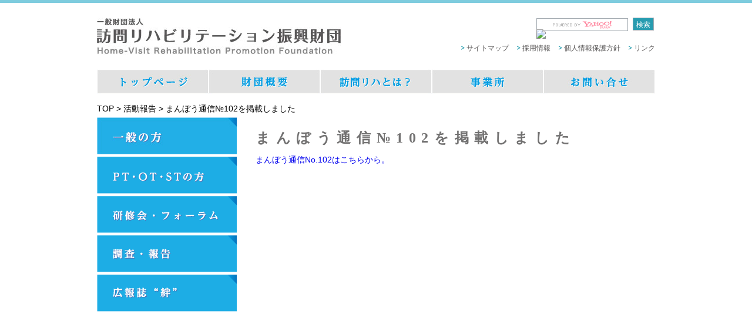

--- FILE ---
content_type: text/html; charset=UTF-8
request_url: http://www.hvrpf.jp/4384
body_size: 3414
content:
<!DOCTYPE html PUBLIC "-//W3C//DTD XHTML 1.0 Transitional//EN" "http://www.w3.org/TR/xhtml1/DTD/xhtml1-transitional.dtd">
<html xmlns="http://www.w3.org/1999/xhtml" xml:lang="ja" lang="ja">
<head>
<!-- Google tag (gtag.js) -->
<script async src="https://www.googletagmanager.com/gtag/js?id=G-C2HS41WQK0"></script>
<script>
  window.dataLayer = window.dataLayer || [];
  function gtag(){dataLayer.push(arguments);}
  gtag('js', new Date());

  gtag('config', 'G-C2HS41WQK0');
</script>
<meta http-equiv="Content-Type" content="text/html; charset=UTF-8" />
<meta name="viewport" content="width=device-width">

<title>まんぼう通信№102を掲載しました | 一般財団法人訪問リハビリテーション振興財団</title>
<link href="http://www.hvrpf.jp/wp-content/themes/hvrpf/css/default.css" rel="stylesheet" type="text/css" />
<link rel="stylesheet" href="http://www.hvrpf.jp/wp-content/themes/hvrpf/css/editor-style.css" type="text/css" media="screen" >
<link rel="stylesheet" href="http://www.hvrpf.jp/wp-content/themes/hvrpf/css/jquery-ui-1.10.4.custom.css" type="text/css" media="screen" >
<link href="http://www.hvrpf.jp/wp-content/themes/hvrpf/css/style.css" rel="stylesheet" type="text/css" />
<link rel="stylesheet" href="http://www.hvrpf.jp/wp-content/themes/hvrpf/css/nivo-slider.css" type="text/css" media="screen" >
<link rel="stylesheet" href="http://www.hvrpf.jp/wp-content/themes/hvrpf/css/light.css" type="text/css" media="screen" >
</head>

<body class="single single-post postid-4384 single-format-standard" >
<div id="container">
<div id="wrapper">
<!-- header -->
<div id="header">
<h1><a href="http://www.hvrpf.jp/"><img src="http://www.hvrpf.jp/wp-content/uploads/2014/05/cropped-04f4b5d1d6bb69d896b8cd5f05edad3b.jpg" width="416" height="63" alt="訪問リハビリテーション振興財団"></a></h1>

<!--  div id="sns_icon">
	<ul class="clearfix">
		<li><a href="http://www.hvrpf.jp/"><img src="http://www.hvrpf.jp/wp-content/themes/hvrpf/images/twitter_icon.jpg" width="23" height="23" alt="twitterアイコン" /></a></li>
		<li><a href="http://www.hvrpf.jp/"><img src="http://www.hvrpf.jp/wp-content/themes/hvrpf/images/facebook_icon.jpg" width="23" height="23" alt="facebookアイコン" /></a></li>
	</ul>
</div -->
<div id="search">
<div class="watermark" id="srchBox">
<form target="yjserp" id="srch" method="get" action="http://www.hvrpf.jp/seach_results">
<p id="srchForm">
<input type="text" id="srchInput" name="p">
<input type="submit" onclick="document.getElementById('srchInput').focus();" id="srchBtn" value="検索">
<input type="hidden" value="cse" name="fr" id="fr">
<input type="hidden" value="UTF-8" name="ei" id="ei">
<input type="hidden" value=".IStGzhIeaLh4dtj9DeuLMdtSnpi1SBg1U54N4loHieCmHk-" name="csid" id="csid">
</p>
<input type="hidden" id="yjInsite" value="www.hvrpf.jp" name="vs">
</form>
<img src="http://custom.search.yahoo.co.jp/images/window/.IStGzhIeaLh4dtj9DeuLMdtSnpi1SBg1U54N4loHieCmHk-.gif">
</div>
</div>



<ul class="menu">
<li><a href="http://www.hvrpf.jp/sitemaps">サイトマップ</a></li>
<li><a href="http://www.hvrpf.jp/recruit">採用情報</a></li>
<li><a href="http://www.hvrpf.jp/privacy">個人情報保護方針</a></li>
<li><a href="http://www.hvrpf.jp/links">リンク</a></li>
</ul>

<div id="headerNav">
	<ul id="globalNav">
	    <li ><a href="http://www.hvrpf.jp/" id="menu01"><span class="dn">トップページ</span></a></li>
	    <li  ><a href="http://www.hvrpf.jp/abouts" id="menu02"><span class="dn">財団概要</span></a></li>
	    <li  ><a href="http://www.hvrpf.jp/abouts_riha" id="menu03"><span class="dn">訪問リハとは？</span></a></li>
    	<li  ><a id="menu04" href="http://www.hvrpf.jp/office"><span class="dn">事業所</span></a></li>
	    <li><a href="https://v11.rentalserver.jp/hvrpf.jp/form/" id="menu05"><span class="dn">お問い合せ</span></a></li>
   </ul>
</div></div>
<!-- #header --><div id="mainContent">
	<div id="content_wrapper">
		<div id="nav">
			<ul>
				<li><a href="http://www.hvrpf.jp/">TOP</a> &gt;</li>
				<li><a href="http://www.hvrpf.jp/activites">活動報告</a> &gt;</li>
				<li>まんぼう通信№102を掲載しました</li>
			</ul>
		</div>
		<div id="main">
			<div id="content">
				<div class="section">
					<h2>まんぼう通信№102を掲載しました</h2>
					<p><a href="http://www.hvrpf.jp/wp-content/uploads/2018/02/0f3d8e9d2165e056fa24cb98394f9ee2.pdf">まんぼう通信No.102はこちらから。</a></p>
				</div>
			</div>
		</div>
		
<!-- #main -->
<!-- #sidebar -->
		
		<div id="side-wrapper">
	<ul class="sideNav ">
		<li><a href="http://www.hvrpf.jp/category/general"><img alt="一般の方" src="http://www.hvrpf.jp/wp-content/themes/hvrpf/images/ippan.jpg"></a></li>
		<li><a href="http://www.hvrpf.jp/category/therapist"><img alt="PT・OT・STの方" src="http://www.hvrpf.jp/wp-content/themes/hvrpf/images/pt_ot_st.gif"></a></li>
		<li><a href="http://www.hvrpf.jp/category/forum"><img alt="研修会・フォーラム" src="http://www.hvrpf.jp/wp-content/themes/hvrpf/images/forum.gif"></a></li>
		<li><a href="http://www.hvrpf.jp/category/reports"><img alt="調査・報告" src="http://www.hvrpf.jp/wp-content/themes/hvrpf/images/report.gif"></a></li>
		<li><a href="http://www.hvrpf.jp/category/magazine"><img alt="広報誌“絆”" src="http://www.hvrpf.jp/wp-content/themes/hvrpf/images/kizuna.gif"></a></li>
	</ul>
</div>		
	</div>
</div>
</div>
</div>
<!-- #wrapper -->

<!-- #footer -->
<div id="footer">
	<div id="footer_area">
		<ul class="menu">
			<li><a href="http://www.hvrpf.jp/sitemaps">サイトマップ</a></li>			
			<li><a href="http://www.hvrpf.jp/recruit">採用情報</a></li>
                        <li><a href="http://www.hvrpf.jp/privacy">個人情報保護方針</a></li>
                        <li><a href="http://www.hvrpf.jp/links">リンク</a></li>
		</ul>
		<div id="address">
			<p>
事務局	〒020-0032 岩手県盛岡市夕顔瀬町4番32号 B-202 <br />
研修会等問合せ　振興財団機能担当：shinkou＠hvrpf.jp　／　その他問合せ　事務局担当：info＠hvrpf.jp<br />
＊アドレスの＠を半角にして下さい。<br />
			</p>
		</div>
	</div>
</div>
<!-- #footer -->
<script type="text/javascript" src="http://www.hvrpf.jp/wp-content/themes/hvrpf/js/jquery-1.10.2.min.js"></script>


<script type="text/javascript" src="http://www.hvrpf.jp/wp-content/themes/hvrpf/js/jquery.cookie.js"></script>
<script type="text/javascript" src="http://www.hvrpf.jp/wp-content/themes/hvrpf/js/jquery.dropdown.js"></script>
<script type="text/javascript">
$(function(){
// スムーススクロール
    $('a[href^=#]').click(function(){
		var speed = 1000; // スクロールスピード
		var href= $(this).attr("href");
		var target = $(href == "#" || href == "" ? 'html' : href);
		var position = target.offset().top;
		$("html, body").animate({scrollTop:position}, speed, "swing");
		return false;
	});
});
  $(function() { //png IE7対策
    if(navigator.userAgent.indexOf("MSIE") != -1) {
        $('img').each(function() {
            if($(this).attr('src').indexOf('.png') != -1) {
                $(this).css({
                    'filter': 'progid:DXImageTransform.Microsoft.AlphaImageLoader(src="' +
                    $(this).attr('src') +
                    '", sizingMethod="scale");'
                });
            }
        });
      }
  });
  //Yahoo!検索 カスタムサーチ
(function() {
var sb = document.getElementById('srchBox');
if (sb && sb.className == 'watermark') {
  var si = document.getElementById('srchInput');
  var f = function() { si.className = 'nomark'; };
  var b = function() {
    if (si.value == '') {
      si.className = '';
    }
  };
  si.onfocus = f;
  si.onblur = b;
  if (!/[&?]p=[^&]/.test(location.search)) {
    b();
  } else {
    f();
  }
}
})();
</script>
<!--[if IE 6]>
	<script src="js/DD_belatedPNG_0.0.8a-min.js"></script>
	<script>
		DD_belatedPNG.fix('img,.png_bg,.png_bg img,.png_bg a,#cboxTopLeft,#cboxTopCenter,#cboxTopRight,#cboxBottomLeft,#cboxBottomCenter,#cboxBottomRight,#cboxMiddleLeft,#cboxMiddleRight');
	</script>
<![endif]-->

<script type="text/javascript" src="http://www.hvrpf.jp/wp-content/themes/hvrpf/js/jquery-ui.js"></script>
<script type="text/javascript">
$(function() {

	$('#topic_button').tabs();

	$(".menu-item a").each( function(){

		def_font_size = 17;

		cnt = $(this).text().length;
		def = cnt > 8 ? 2 : 0;

		font_size =  def_font_size - ( ( cnt - 8 ) / 2)  * 2 - def;

		if( font_size > def_font_size ) font_size = def_font_size;
		if( font_size < 0 ) font_size = 1;

		 $(this).css( 'font-size', font_size);
	});
});

</script>
<script>
  (function(i,s,o,g,r,a,m){i['GoogleAnalyticsObject']=r;i[r]=i[r]||function(){
  (i[r].q=i[r].q||[]).push(arguments)},i[r].l=1*new
Date();a=s.createElement(o),
  m=s.getElementsByTagName(o)[0];a.async=1;a.src=g;m.parentNode.insertBefore(a,m)
  })(window,document,'script','//www.google-analytics.com/analytics.js','ga');

  ga('create', 'UA-48786365-3', 'auto');
  ga('send', 'pageview');

</script>

</body>
</html>

--- FILE ---
content_type: text/css
request_url: http://www.hvrpf.jp/wp-content/themes/hvrpf/css/default.css
body_size: 554
content:
@charset "UTF-8";
 html,body,div,span,applet,object,iframe,h1,h2,h3,h4,h5,h6,p,blockquote,pre,a,abbr,acronym,address,big,cite,code,del,dfn,em,img,ins,kbd,q,s,samp,small,strike,strong,sub,sup,tt,var,b,u,i,center,dl,dt,dd,ol,ul,li,fieldset,form,label,legend,table,caption,tbody,tfoot,thead,tr,th,td,article,aside,canvas,details,embed,figure,figcaption,footer,header,hgroup,menu,nav,output,ruby,section,summary,time,mark,audio,video,button {
  border:0;
  font-size:100%;
  font:inherit;
  vertical-align:baseline;
  margin:0;
  padding:0
}
 article,aside,details,figcaption,figure,footer,header,hgroup,menu,nav,section {
  display:block
}
body {
  line-height:1
}
ol,ul {
  list-style:none
}
blockquote,q {
  quotes:none
}
blockquote:before,blockquote:after,q:before,q:after {
  content:none
}
table {
  border-collapse:collapse;
  border-spacing:0
}
img {
  border:none;
}
a {
  text-decoration: none;
}
.clearfix:before,
.clearfix:after {
    content: " ";
    display: table;
}

.clearfix:after {
    clear: both;
}

.clearfix {
    *zoom: 1;
}


--- FILE ---
content_type: text/css
request_url: http://www.hvrpf.jp/wp-content/themes/hvrpf/css/editor-style.css
body_size: 1646
content:
/*
Theme Name: Twenty Fourteen
Description: Used to style the TinyMCE editor.
*/


/**
 * Table of Contents:
 *
 * 1.0 - Body
 * 2.0 - Headings
 * 3.0 - Text Elements
 * 4.0 - Links
 * 5.0 - Alignment
 * 6.0 - Tables
 * 7.0 - Images
 * 8.0 - RTL
 * ----------------------------------------------------------------------------
 */


/**
 * 1.0 Body
 * ----------------------------------------------------------------------------
 */

body {
  font-family: "�q���M�m���� Pro W3","HG����E","�l�r �o����","�l�r ����",serif;
}

#tinymce, #tinymce p
{
	width:660px;
}

/**
 * 2.0 Headings
 * ----------------------------------------------------------------------------
 */

h1 {
	font-size: 26px;
	line-height: 1.3846153846;
}

h2 {
	font-size: 24px;
	line-height: 1;
}

h3 {
	font-size: 22px;
	line-height: 1.0909090909;
}

h4 {
	font-size: 20px;
	line-height: 1.2;
}

h5 {
	font-size: 18px;
	line-height: 1.3333333333;
}

h6 {
	font-size: 16px;
	line-height: 1.5;
}


/**
 * 3.0 Text Elements
 * ----------------------------------------------------------------------------
 */

address {
	font-style: italic;
	margin-bottom: 24px;
}

abbr[title] {
	border-bottom: 1px dotted #2b2b2b;
	cursor: help;
}

b,
strong {
	font-weight: 700;
}

cite {
	border: 0;
}

cite,
dfn,
em,
i {
	font-style: italic;
}

mark,
ins {
	background: #fff9c0;
	border: 0;
	color: inherit;
	text-decoration: none;
}

code,
kbd,
tt,
var,
samp,
pre {
	font-family: monospace, serif;
	font-size: 15px;
	line-height: 1.6;
}

pre {
	border: 1px solid rgba(0, 0, 0, 0.1);
	margin-bottom: 24px;
	max-width: 100%;
	overflow: auto;
	padding: 12px;
	white-space: pre;
	white-space: pre-wrap;
	word-wrap: break-word;
}

blockquote,
q {
	quotes: none;
}

blockquote:before,
blockquote:after,
q:before,
q:after {
	content: "";
	content: none;
}

blockquote {
	color: #767676;
	font-size: 19px;
	font-style: italic;
	font-weight: 300;
	line-height: 1.2631578947;
	margin: 0 0 24px;
}

blockquote cite,
blockquote small {
	color: #2b2b2b;
	font-size: 16px;
	font-weight: 400;
	line-height: 1.5;
}

blockquote em,
blockquote i,
blockquote cite {
	font-style: normal;
}

blockquote strong,
blockquote b {
	font-weight: 400;
}

small {
	font-size: smaller;
}

big {
	font-size: 125%;
}

sup,
sub {
	font-size: 75%;
	height: 0;
	line-height: 0;
	position: relative;
	vertical-align: baseline;
}

sup {
	bottom: 1ex;
}

sub {
	top: .5ex;
}


hr {
	background-color: rgba(0, 0, 0, 0.1);
	border: 0;
	height: 1px;
	margin-bottom: 23px;
}

 p{
  font-size: 14px;
  line-height: 1.75em;
  margin:0;
 }


/**
 * 4.0 Links
 * ----------------------------------------------------------------------------
 */

a {
	text-decoration: none;
}

a:visited {
	color: #24890d;
}

a:focus {
	outline: thin dotted;
}

a:active,
a:hover {
	  -ms-filter: "alpha(opacity=70)";
  filter: alpha(opacity=70); 
  opacity: 0.7;
  zoom: 1;
}


/**
 * 5.0 Alignment
 * ----------------------------------------------------------------------------
 */

.alignleft {
	float: left;
}

.alignright {
	float: right;
}

.aligncenter {
	clear: both;
	display: block;
	margin: 7px auto;
}

blockquote.alignleft,
blockquote.alignright {
	border-top: 1px solid rgba(0, 0, 0, 0.1);
	border-bottom: 1px solid rgba(0, 0, 0, 0.1);
	padding-top: 17px;
	width: 50%;
}

/**
 * 6.0 Tables
 * ----------------------------------------------------------------------------
 */

.mceItemTable {
	border: 1px solid rgba(0, 0, 0, 0.1);
	border-width: 1px 0 0 1px;
	border-collapse: separate;
	border-spacing: 0;
	font-size: 14px;
	line-height: 1.2857142857;
	margin-bottom: 24px;
	width: 100%;
}

.mceItemTable th,
.mceItemTable caption {
	border: 1px solid rgba(0, 0, 0, 0.1);
	border-width: 0 1px 1px 0;
	font-weight: 700;
	padding: 8px;
	text-align: left;
	text-transform: uppercase;
	vertical-align: baseline;
}

.mceItemTable td {
	border: 1px solid rgba(0, 0, 0, 0.1);
	border-width: 0 1px 1px 0;
	font-family: Lato, sans-serif;
	font-size: 14px;
	padding: 8px;
	vertical-align: baseline;
}


/**
 * 7.0 Images
 * ----------------------------------------------------------------------------
 */

img {
	height: auto;
	max-width: 474px;
	vertical-align: middle;
	clear:both;
}

.wp-caption {
	background: transparent;
	border: none;
	color: #767676;
	margin: 0 0 24px 0;
	max-width: 474px;
	padding: 0;
	text-align: left;
}

.wp-caption.alignleft {
	margin: 7px 14px 7px 0;
}

.wp-caption.alignright {
	margin: 7px 0 7px 14px;
}

.wp-caption.aligncenter {
	margin: 7px 0;
}

.wp-caption-dt {
	margin: 0;
}

.wp-caption .wp-caption-text,
.wp-caption-dd {
	-webkit-box-sizing: border-box;
	-moz-box-sizing: border-box;
	box-sizing: border-box;
	font-size: 12px;
	font-style: italic;
	line-height: 1.5;
	margin: 9px 0;
	padding: 0 10px 0 0; /* Avoid the caption to overflow the width of the image because wp-caption has 10px wider width */
	text-align: left;
}

.mceTemp + ul,
.mceTemp + ol {
	list-style-position: inside;
}


/**
 * 8.0 RTL
 * ----------------------------------------------------------------------------
 */

html .mceContentBody.rtl {
	direction: rtl;
	unicode-bidi: embed;
}

.rtl ol,
.rtl ul {
	margin-left: 0;
	margin-right: 24px;
}

.rtl .wp-caption,
.rtl tr th {
	text-align: right;
}

.rtl td {
	text-align: right;
}


--- FILE ---
content_type: text/css
request_url: http://www.hvrpf.jp/wp-content/themes/hvrpf/css/style.css
body_size: 3726
content:
@charset "UTF-8";

/* 共通部分 */
body {
  font-family:'ヒラギノ角ゴ Pro W3','Hiragino Kaku Gothic Pro','メイリオ',Meiryo,'ＭＳ Ｐゴシック',sans-serif;
}
#container {
  background: url(../images/container_bg.gif) left top repeat-x;
  padding-top: 25px;
}
#wrapper {
  width: 950px;
  margin: 0 auto;
}
a:hover {
  -ms-filter: "alpha(opacity=70)";
  filter: alpha(opacity=70); 
  opacity: 0.7;
  zoom: 1;
}
.indent {
  text-indent: 1em;
}
.clear {
  clear: both;
}
.mt20 {
  margin-top:20px;
}

/* #header */
#header {
  font-size: 12px;
  padding-top: 5px;
}
#header h1 {
  float: left;
  width: 340px;
  margin:0 0 25px;
}
#header-area {
  margin-top: 10px;
  margin-bottom: 10px;
}

/* サイト内検索 */
#search {
  float: right;
  margin-left: 10px;
  *margin-top:-1px;
}
#srchBox {
  width:202px;
  _width:200px;
  background-color:#FFFFFF;
  color:#000000;
  text-align:left;
}
#srchBox * {
  margin:0;
  padding:0;
  font-size:100%;
  *font-size:small;
  *font:x-small;
}
#srchBox a img {
  border:none;
}
#srchBox #srch {
  padding:0;
}
#srchBox #srch #srchForm {
  width: 202px;
  white-space:nowrap;
  height: 20px;
  margin:0;
  padding:0;
}
#srchBox #srchInput {
  width:152px;
  margin-right:5px;
  padding: 0;
  vertical-align:bottom;
}
#srchBox #srchBtn {
  padding:0 5px 2px;
  *padding:0 2px 2px;
  *margin-top:1px;
  background-color:#279cb0;
  color:#FFFFFF;
  font-size:100%;
  border:1px solid #a5acb2;
  height: 22px;
  font-size:18x;
  line-height: 22px;
  *line-height: 18px;
}
#srchBox ul {
  margin-top:6px;
  text-align:left;
}
#srchBox li {
  list-style-type:none;
  display:inline;
  zoom:1;
  padding-right:10px;
}
#srchBox li input {
  zoom:1;
  margin-right:2px;
  _margin:-4px 0 -4px -4px;
  vertical-align:middle;
  border:0;
}
*:+html #srchBox li input {
  margin:-4px 0 -4px -4px;
}
#srchBox #srchLogo {
  margin:6px 6px 6px 0;
  text-align:right;
}
#srchBox #srchLogo a {
  color:#666666;
  text-decoration:none;
  font-size:85%;
}
#srchBox #srchLogo a:hover {
  text-decoration:underline;
}
#srchBox.watermark {
  padding-bottom: 0px;
}
#srchBox.watermark #srchInput {
  padding:2px 1px 3px 1px;
  border:1px solid #a5acb2;
  height: 15px;
  line-height: 15px;
  font-size: 12px;
  background: #fff url(http://i.yimg.jp/images/search/customsearch/yjlogo/yjlogo_type4.gif) center center no-repeat;
}
#srchBox.watermark #srchInput.nomark {
  background: #fff;
}
#srchBox.watermark #srchLogo {
  display: none;
}

/* twitter,facebook */
 #sns_icon ul {
   float:right;
   vertical-align: top;
   height: 22px;
   width: 64px;
   letter-spacing: -.40em; /* inline-blockのすき間対策 */
 } 
 #sns_icon ul li {
   display: inline-block;
   *zoom: 1; /* IE対策 */
   *display: inline; /* IE対策 */
   margin-left: 10px;
   width: 22px;
   height: 22px;
 }
 #sns_icon ul li a {
   width: 22px;
   height: 22px;
 }
 
/* サブリンク（ヘッダー、フッター兼用 */
#header .menu {
  float: right;
  text-align: right;
  width: 600px;
  margin:10px 0 10px;
}
.menu li {
  display: inline-block;
  *zoom: 1; /* IE対策 */
  *display: inline; /* IE対策 */
}
#header .menu li {
  background: url(../images/menu_arrow_bl.jpg) left bottom no-repeat;
}
.menu li a{
  color: #595757;
  line-height: 12px;
  font-size: 12px;
 }
  #header .menu li {
   margin-left: 10px;
 }
 #header .menu li a {
   padding-left: 10px;
 }
#footer .menu li a {
  padding-right: 10px;
}
#header .menu li a span {
  color: #E60012;
  font-weight: bold;
}
#footer .menu li a span {
  color:#F9BE00;
  font-weight: bold;
}

 /* #globalNav */
ul#globalNav {
   clear: both;
   width: 950px;
   height: 42px;
   list-style:none;
}
ul#globalNav li {
	position:relative;
	float:left;
	width:190px;
	z-index:100;
}
ul#globalNav li a {
	background-color:#ddd;
	display:block;
	text-decoration:none;
	line-height:1.5em;
}
.dn {
    display: none;
}
#menu01 {
  background-image:url(../images/globalNav_01.jpg);
  background-repeat: no-repeat;
  background-position: 0px 0px;
  height: 42px;
}
#menu02 {
  background-image:url(../images/globalNav_02.jpg);
  background-repeat: no-repeat;
  background-position: 0px 0px;
  height: 42px;
}
#menu03 {
  background-image:url(../images/globalNav_03.jpg);
  background-repeat: no-repeat;
  background-position: 0px 0px;
  height: 42px;
}
#menu04 {
  background-image:url(../images/globalNav_04.jpg);
  background-repeat: no-repeat;
  background-position: 0px 0px;
  height: 42px;
}
#menu05 {
  background-image:url(../images/globalNav_05.jpg);
  background-repeat: no-repeat;
  background-position: 0px 0px;
  height: 42px;
}
#globalNav li.stay a, #globalNav li a:hover {
  background-position: 0px -42px;
 }


/* #footer */
#footer {
  clear: both; 
  background: url(../images/footer_bg.gif) left top repeat-x;
  font-size: 100%;
  height: 100%;
}
#footer_area {
  width: 950px;
  margin: 0 auto;
  padding-top: 10px;
  height: 150px;
  position: relative;
}
#footer .menu {
  padding: 5px 0 0 0;
}
#footer .menu li { 
  background: url(../images/menu_arrow_bl.jpg) left bottom no-repeat;
  padding-left: 10px;

}
#footer p {
  font-family: "ヒラギノ明朝 Pro W3","HG明朝E","ＭＳ Ｐ明朝","ＭＳ 明朝",serif;
}
#footer #address {
  font-size: 15px;
  padding: 50px 0 50px 100px ;
  color: #FFFFFF;
  line-height: 1.4em;
  text-align: left;
  font-weight: bold;
  letter-spacing: 0.1em;
  text-shadow: 1px 1px 1px rgba(87,122,178,1.0);
}
#footer .toTop {
  position: absolute;
  right:0;
  top:10px; 
  width: 100px;
  line-height: 50px;
  text-align: center;
  color: #FFFFFF; 
  background: url(../images/footer_bg.gif) left -40px repeat-x;
  font-size: 12px;
  font-weight: bold;
}
#footer .toTop a {
  color: #ffffff;
  display: block;
  text-shadow: 1px 1px 1px rgba(87,122,178,1.0);
  letter-spacing: 0.1em;
}

/* トップページ */
#mainContent {
  padding-top: 10px;
  font-size: 80%;
}

#mainContent .slider-wrapper {
  float: left;
  width: 700px;
  height: 330px;
  margin-left:1px;
  margin-bottom: 30px;
  margin-right:10px;
}
#slider {
  background : #fff url(images/loading.gif) no-repeat 50% 50%;
}
#slider img {
  display:none;
} 
#side-wrapper  {
  float: left;
  width: 237px;   
}
.sideNav li {
  margin-bottom: 5px;
  display: hidden;
  height: 62px;
}
.bg_list {
  padding-top:20px;
}
.bg_list li a {
  display: block;
  color: #ffffff;
  padding: 0 28px;
  line-height: 60px;
  background: url(../images/bg_list.jpg) left top no-repeat;
  font-size: 18px;
  letter-spacing: 0.2em;
  text-shadow: 1px 1px 1px rgba(87,122,178,1.0);
  font-family: "ヒラギノ明朝 Pro W3","HG明朝E","ＭＳ Ｐ明朝","ＭＳ 明朝",serif;
  font-weight: bold;
}
#primary {
  float: left;
  /*width: 700px;*/
  width: 100%;
  margin-top: 20px;
  margin-bottom: 10px;
  font-size: 14px;
  position: relative;
}
#secondary {
  float: right;
  width: 238px;
  _width: 248px;
  margin-top: 20px;
  margin-bottom: 10px;
}
#primary h2 {
  border-left : #009DE2 solid 5px;
  font-size: 18px;
  line-height: 20px;
  color: #595757;
  font-weight: bold;
  letter-spacing: 0.2em;
  padding: 0px 10px;
  width: 355px;
  margin-bottom: 10px;
  height: 18px;
}
h2#tab_title {
  position: absolute;
  top: 0;
  left:0;
  z-index: 9999;
}
.ui-tabs-nav li a {
  text-align: center;
  font-size: 13px;
  font-weight: bold;
  letter-spacing: 0.1em;
}
.ui-state-active a, .ui-state-active a:link, .ui-state-active a:visited {
  color: #009DE1;
}
.ui-tabs {
	position: relative;
	padding: 0;
}	
.ui-tabs .ui-tabs-nav {
	margin: 0;
	padding: 0 ;
}
.ui-tabs .ui-tabs-nav li {
	list-style: none;
	float: right;
	position: relative;
	top: 0;
	margin: 1px 0 0 0;
	border-bottom-width: 0;
	padding: 0 5px;
	white-space: nowrap;
}
.ui-tabs .ui-tabs-nav .ui-tabs-anchor {
	float: right;
}
.ui-widget-header {
	border: none;
	border-bottom: 1px solid #B5B5B6;
	background: none;
	
	font-weight: bold;
}
.ui-state-default,
.ui-widget-content .ui-state-default,
.ui-widget-header .ui-state-default {
	border-top: none;
	border-right: none;
	border-bottom: none;
	background: none;
	font-weight: bold;
	color: #1c94c4;
}
.ui-state-default a,
.ui-state-default a:link,
.ui-state-default a:visited {
	color: #9f9f9f;
}
.ui-state-hover,
.ui-widget-content .ui-state-hover,
.ui-widget-header .ui-state-hover,
.ui-state-focus,
.ui-widget-content .ui-state-focus,
.ui-widget-header .ui-state-focus {
	border-color : #4CBBEB;
	background-color: #4CBBEB;
	font-weight: bold;
	color: #ffffff;
}
.ui-state-hover a,
.ui-state-hover a:hover,
.ui-state-hover a:link,
.ui-state-hover a:visited,
.ui-state-focus a,
.ui-state-focus a:hover,
.ui-state-focus a:link,
.ui-state-focus a:visited {
	color: #ffffff;
}
.ui-state-active,
.ui-widget-content .ui-state-active,
.ui-widget-header .ui-state-active {
	border: none;
	border-right :1px solid #B5B5B6;
    border-left :1px solid #B5B5B6;
	border-top :1px solid #B5B5B6;
	background: #ffffff url(images/ui-bg_glass_65_ffffff_1x400.png) 50% 50% repeat-x;
	font-weight: bold;
	color: #eb8f00;
}
.ui-state-active a,
.ui-state-active a:link,
.ui-state-active a:visited {
	color: #009DE1;
}
.ui-tabs .ui-tabs-panel {
    background-color: #ffffff;
    border-width: 0;
    display: block;
	padding:0;
}
.ui-widget-content {
    background-color: #ffffff;
    border: none;
    color: #333333;
}
.newstopics {
  position: relative;
  border-bottom: #B4B4B5 solid 1px;
  border-top: #B4B4B5 solid 1px;
  clear: both;
} 
.newstopics li {
  border-bottom: #B4B4B5 dotted 1px;
  position: relative;  
}
.newstopics li:last-child {
  border: none;
}
.newstopics li.last {
  border: none;
}
.newstopics dl dt {
  font-weight: bold;
  float: left;
  clear: both;
  width: 80px;
  color: #595757;
  padding-top: 10px;
  padding-bottom: 10px;
  font-size: 13px; 
}
.newstopics dl dt img {
  padding-top: 5px;
}
.newstopics dl dd {
  line-height: 18px;
  padding-left: 100px;
  padding-top: 10px;
  padding-bottom: 10px; 
}
.newstopics a dl dd {
  font-size: 13px;
}
.newstopics li dl {
  overflow:auto;
}
.newstopics li a {
  display: block;
  /*width: 700px;*/
  width: 100%;
  color: #333333;
}
.newstopics li a:hover {
  background-color: #EED6CC;
}

/* メインコンテンツ */
#content_wrapper {
  overflow: auto;
}
#main {
  float: right;
  width: 700px;
  min-height: 700px;
}
#main2 {
  float: right;
  width: 100%;
  min-height: 700px;
}
#content {
  background-color: #ffffff;
  padding: 0 20px 20px;
} 

/* パンくずリスト */ 
#nav, #mainForm #nav ,#mainSitemap #nav{
  height: 30px;
}
#nav li, #mainForm #nav li,#mainSitemap #nav li {
  display: inline-block;
  *zoom: 1;
  *display: inline;
  font-size:14px;
  line-height: 30px;
}
#nav li a, #mainForm #nav li a,#mainSitemap #nav li a {
  color: #000000;
  font-size:14px;
}

/* #content */
#content .section h2 {
  font-size: 24px;
  line-height: 30px;
  color: #727171;
  letter-spacing: 0.4em;
  font-weight: bold; 
  margin-bottom: 10px ;
  padding-top: 20px;
  font-family: "ヒラギノ明朝 Pro W3","HG明朝E","ＭＳ Ｐ明朝","ＭＳ 明朝",serif;
}
#content .section p, #content .section > ul {
  font-size: 14px;
  line-height: 1.75em;
  padding: 0 ;
}
#content .section > ul > li {
  padding-top: 20px;
 }
#content .section ul li ul li {
  padding-left: 50px;
  text-indent: -2em;
}
h2#news_h2 {
  border-left : #009DE2 solid 5px;
  font-size: 18px;
  line-height: 20px;
  color: #595757;
  font-weight: bold;
  letter-spacing: 0.2em;
  padding: 0px 10px;
  margin-top: 20px;
  margin-bottom:12px;
}
.list_block hr {
  height: 1px;
  line-height:1px;
  margin:0;
  padding:0;
  border:none;
  background-color: #B5B5B6;
}

 /* お問い合せページ */
 #mainForm {
  padding-top: 10px;
}
 #form_content_bk {
  background-color: #FFFEF2;
  padding: 30px;
}
#form_content {
  background-color: #ffffff;
  padding: 0 20px 20px;
  font-size: 14px;
} 
#form_content h2 {
  font-size: 24px;
  line-height: 30px;
  color: #727171;
  letter-spacing: 0.4em;
  font-weight: bold; 
  margin-bottom: 10px ;
  padding-top: 20px;
  font-family: "ヒラギノ明朝 Pro W3","HG明朝E","ＭＳ Ｐ明朝","ＭＳ 明朝",serif;
}
#form_content p { 
  margin: 1.0em 0;
} 
.red {
  color:#FF0000;
}
.ex {
  color: #9B9A9A;
  font-size: 90%;
}
#form_content table {
  margin: 20px 0;
  line-height: 1.4em;
  border: #9B9A9A solid 1px;
  padding-left: 10px; 
}
#form_content table td {
  padding:1.0em; 
  border-top: #9B9A9A solid 1px;
  border-left: #9B9A9A solid 1px;
}
#form_content table th {
  text-align: left;
  width: 11.5em;
  padding: 1.0em;
  border-top: #9B9A9A solid 1px;
  border-left: #9B9A9A solid 1px;
  background-color: #E3E3E2;
  color: #009DE1;
  font-size: 14px;
  font-weight: bold;
  text-shadow: 1px 1px 1px rgba(255,255,255,1.0);
}
#form_content table td ul li {
  display: inline-block;
  line-height:1.6em;
}
.form_end {
  text-align: center;
}
.vam {
  vertical-align: middle;
}
.mr1 {
  margin-right: 1.0em;
}
.mr2 {
  margin-right: 2.0em;
}
.ml1 {
  margin-left: 1.0em;
}


 /* サイトマップ */
#mainSitemap {
  padding-top: 15px;
  min-height: 700px;
}

#sitemap_content {
  background-color: #ffffff;
  padding: 0 20px 20px;
} 
#sitemap_content a {
  color: #595757;
}
#sitemap_content a:hover {
  text-decoration: underline; 
}
#sitemap_content h2 {
  font-family: "ヒラギノ明朝 Pro W3","HG明朝E","ＭＳ Ｐ明朝","ＭＳ 明朝",serif;
  font-size: 24px;
  line-height: 30px;
  color: #727171;
  letter-spacing: 0.4em;
  font-weight: bold; 
  margin-bottom: 10px ;
  padding-top: 20px;
}
#sitemap_content h3 {
  border-left : #009DE2 solid 5px;
  font-size: 18px;
  color: #000000;
  font-weight: bold;
  padding-left: 0.75em;
  margin: 2.0em 0 0.5em 20px; 
}
#sitemap_content h3.first_title {
  margin-left: 0;
  margin-top: 1.0em;
}
#sitemap_content ul {
  font-size: 14px;
  line-height: 1.3em;
  margin-left: 40px;
}
#sitemap_content ul li {
  display: inline-block;
  *display: inline;
  *zoom:1;
  margin-right: 3.0em;
  
}
#sitemap_content ul li a span {
  font-weight: bold;
  color: #009DE2;
}

/* 決算公告 */
.table-02 {
  width: 100%;
  border: 1px solid #CBCBCB;
  border-radius: 2px;
  margin: 30px 0 0 0;
}
.table-02 thead tr th {
  background-color: #ecf2fb;
  padding: 20px;
}
.table-02 tbody tr {
  border-top: 1px solid #CBCBCB;
}
.table-02 tbody tr:first-child {
  border: none;
}
.table-02 tbody tr th {
  background-color: #ecf2fb;
  padding: 20px;
  vertical-align: middle;
  width: 200px;
}
.table-02 tbody tr td {
  padding: 20px;
  vertical-align: middle;
}
.table-02 tbody tr td > * + * {
  margin: 20px 0 0 0;
}
.table-02 tbody tr td > *:first-child {
  margin-top: 0;
}
.table-02 tbody tr td > *:last-child {
  margin-bottom: 0;
}
.table-02.v-border thead tr th, .table-02.v-border thead tr td,
.table-02.v-border tbody tr th,
.table-02.v-border tbody tr td {
  border-left: 1px solid #CBCBCB;
}
.link-pdf-02 {
  margin: 20px 0;
}
.link-pdf-02 a {
  color: #009DE1;
}
.link-pdf-02::before {
  content: "";
  display: inline-block;
  background-image: url(/img/icon-pdf.png);
  background-size: contain;
  background-repeat: no-repeat;
  width: 30px;
  height: 34px;
  vertical-align: middle;
  margin: -2px 10px 0 0;
}

--- FILE ---
content_type: text/css
request_url: http://www.hvrpf.jp/wp-content/themes/hvrpf/css/light.css
body_size: 796
content:
/*
Skin Name: Nivo Slider Light Theme
Skin URI: http://nivo.dev7studios.com
Description: A light skin for the Nivo Slider.
Version: 1.0
Author: Gilbert Pellegrom
Author URI: http://dev7studios.com
Supports Thumbs: true
*/

.theme-light .slider-wrapper {
    background: #fff;
}
.theme-light .nivoSlider {
	position:relative;
	background:#fff url(loading.gif) no-repeat 50% 50%;
    margin-bottom:10px;
    overflow: visible;
}
.theme-light .nivoSlider img {
	position:absolute;
	top:0px;
	left:0px;
	display:none;
}
.theme-light .nivoSlider a {
	border:0;
	display:block;
}

.theme-light .nivo-controlNav {
	text-align: center;
	padding: 0;
	position: relative;
	z-index: 10;
}
.theme-light .nivo-controlNav a {
	display:inline-block;
	*zoom: 1; /* IE対策 */
    *display: inline; /* IE対策 */
	width:10px;
	height:10px;
	background:url(bullets.png) no-repeat;
	text-indent:-9999px;
	border:0;
	margin: 10px 10px 0 ;
}
.theme-light .nivo-controlNav a.active {
	background-position:0 100%;
}

.theme-light .nivo-directionNav a {
    display:block;
	width:30px;
	height:30px;
	background:url(arrows.png) no-repeat;
	text-indent:-9999px;
	border:0;
	opacity: 0;
	-webkit-transition: all 200ms ease-in-out;
    -moz-transition: all 200ms ease-in-out;
    -o-transition: all 200ms ease-in-out;
    transition: all 200ms ease-in-out;

}
*.theme-light .nivo-controlNav a {
    text-indent: 0;
    font-size: 0;
    line-height: 0;
}
.theme-light:hover .nivo-directionNav a { opacity: 1; }
.theme-light a.nivo-nextNav {
	background-position:-30px 0;
	right:0px;
}
.theme-light a.nivo-prevNav {
	left:10px;
}

.theme-light .nivo-caption {
    font-family: Helvetica, Arial, sans-serif;
}
.theme-light .nivo-caption a {
    color:#fff;
    border-bottom:1px dotted #fff;
}
.theme-light .nivo-caption a:hover {
    color:#fff;
}

.theme-light .nivo-controlNav.nivo-thumbs-enabled {
	width: 80%;
}
.theme-light .nivo-controlNav.nivo-thumbs-enabled a {
	width: auto;
	height: auto;
	background: none;
	margin-bottom: 5px;
}
.theme-light .nivo-controlNav.nivo-thumbs-enabled img {
	display: block;
	width: 120px;
	height: auto;
}

--- FILE ---
content_type: text/plain
request_url: https://www.google-analytics.com/j/collect?v=1&_v=j102&a=1719015002&t=pageview&_s=1&dl=http%3A%2F%2Fwww.hvrpf.jp%2F4384&ul=en-us%40posix&dt=%E3%81%BE%E3%82%93%E3%81%BC%E3%81%86%E9%80%9A%E4%BF%A1%E2%84%96102%E3%82%92%E6%8E%B2%E8%BC%89%E3%81%97%E3%81%BE%E3%81%97%E3%81%9F%20%7C%20%E4%B8%80%E8%88%AC%E8%B2%A1%E5%9B%A3%E6%B3%95%E4%BA%BA%E8%A8%AA%E5%95%8F%E3%83%AA%E3%83%8F%E3%83%93%E3%83%AA%E3%83%86%E3%83%BC%E3%82%B7%E3%83%A7%E3%83%B3%E6%8C%AF%E8%88%88%E8%B2%A1%E5%9B%A3&sr=1280x720&vp=1280x720&_u=IADAAEABAAAAACAAI~&jid=172988488&gjid=1739647254&cid=1358305161.1768733804&tid=UA-48786365-3&_gid=1179246474.1768733806&_r=1&_slc=1&z=1715769034
body_size: -538
content:
2,cG-L7CK2TT7LG